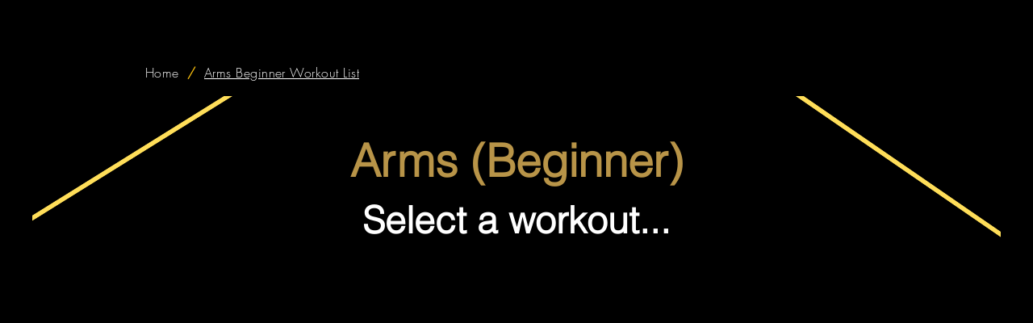

--- FILE ---
content_type: text/html; charset=utf-8
request_url: https://www.google.com/recaptcha/api2/aframe
body_size: 265
content:
<!DOCTYPE HTML><html><head><meta http-equiv="content-type" content="text/html; charset=UTF-8"></head><body><script nonce="c6X7hSEZCUe97iCn6Oa0iA">/** Anti-fraud and anti-abuse applications only. See google.com/recaptcha */ try{var clients={'sodar':'https://pagead2.googlesyndication.com/pagead/sodar?'};window.addEventListener("message",function(a){try{if(a.source===window.parent){var b=JSON.parse(a.data);var c=clients[b['id']];if(c){var d=document.createElement('img');d.src=c+b['params']+'&rc='+(localStorage.getItem("rc::a")?sessionStorage.getItem("rc::b"):"");window.document.body.appendChild(d);sessionStorage.setItem("rc::e",parseInt(sessionStorage.getItem("rc::e")||0)+1);localStorage.setItem("rc::h",'1769122880243');}}}catch(b){}});window.parent.postMessage("_grecaptcha_ready", "*");}catch(b){}</script></body></html>